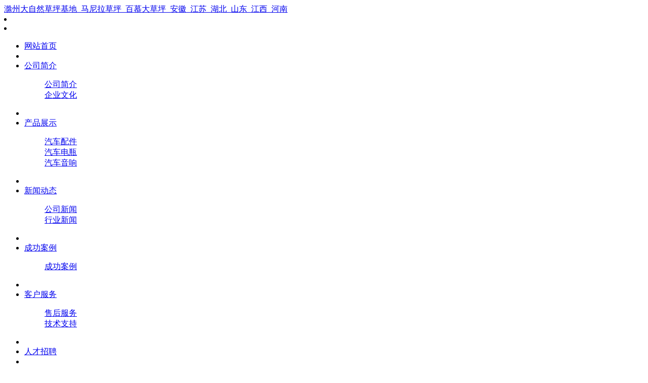

--- FILE ---
content_type: text/html; charset=utf-8
request_url: http://www.ahcaoping.com/html/876a999114.html
body_size: 4838
content:
<!DOCTYPE HTML>
<html>
<head>
<meta charset="utf-8" />
<title>阳澄湖大闸蟹蒸多久最佳时间-滁州大自然草坪基地_马尼拉草坪_百慕大草坪_安徽_江苏_湖北_山东_江西_河南</title>
<meta name="description" content="阳澄湖大闸蟹需要蒸多久才熟-九州醉餐饮网阳澄湖大闸蟹冷水上锅蒸15-20分即可,冷水慢慢加热会产生蒸汽,用蒸汽去蒸熟阳澄湖大闸蟹,可以锁住阳澄湖大闸蟹的鲜美。阳澄湖大闸蟹在清洗的时候要。清蒸阳澄湖大闸" />
<meta name="keywords" content="阳澄湖大闸蟹蒸多久最佳时间" />
<link rel="stylesheet" type="text/css" href="http://www.ahcaoping.com/template/company/shebei/ui/css/xxfseo_ui.css" id="metuimodule" data-module ="10001" />
<link rel="stylesheet" type="text/css" href="http://www.ahcaoping.com/template/company/shebei/images/css/xxfseo.css" />
<script src="http://www.ahcaoping.com/template/company/shebei/js/jQuery1.7.2.js" type="text/javascript"></script>
<script src="http://www.ahcaoping.com/template/company/shebei/ui/js/xxfseo_ui.js" type="text/javascript"></script>
<!--[if IE]>
<script src="http://www.ahcaoping.com/template/company/shebei/js/html5.js" type="text/javascript"></script>
<![endif]-->
</head>

<script type="text/javascript" src="http://www.ahcaoping.com/template/company/shebei/images/js/banner.js"></script>
<!--[if lte IE 6]>
<script type="text/javascript" src="http://www.ahcaoping.com/template/company/shebei/images/js/DD_belatedPNG_0.0.8a.js"></script>
<script>
 DD_belatedPNG.fix('.png');
</script>
<![endif]--><body>
<header>
  <div class="inner headtop">
  <div class="pp"><a href="http://www.ahcaoping.com/" title="滁州大自然草坪基地_马尼拉草坪_百慕大草坪_安徽_江苏_湖北_山东_江西_河南" id="web_logo">滁州大自然草坪基地_马尼拉草坪_百慕大草坪_安徽_江苏_湖北_山东_江西_河南</a>
  </div> <div class="top-nav list-none">
      <li class="t"></li>
	  <li class="b"></li>
    </div>
   <nav>
	<ul class="list-none">
		<li style='width:125px;' class='navdown'><a href='http://www.ahcaoping.com/' title='网站首页' class='nav'><span>网站首页</span></a></li>
		<li class="line"></li>
		<li id='nav_1' style='width:125px;' ><a href="http://www.ahcaoping.com/aboutus/" 0 title='公司简介' class='hover-none nav'><span>公司简介</span></a><dl><dd><a href='http://www.ahcaoping.com/aboutus/' title='公司简介' >公司简介</a></dd><dd><a href="http://www.ahcaoping.com/aboutus/" title='企业文化' >企业文化</a></dd></dl></li>
		<li class="line"></li>
		
		<li id='nav_3' style='width:125px;' ><a href="http://www.ahcaoping.com/product_list/qicheyinxiang.html" title='产品展示' class='hover-none nav'><span>产品展示</span></a>
			<dl>
						<dd><a href='http://www.ahcaoping.com/product_list/qichepeijian.html'>汽车配件</a></dd>
						<dd><a href='http://www.ahcaoping.com/product_list/qichedianping.html'>汽车电瓶</a></dd>
						<dd><a href='http://www.ahcaoping.com/product_list/qicheyinxiang.html'>汽车音响</a></dd>
						</dl>
		</li><li class="line"></li><li id='nav_4' style='width:125px;' ><a href="http://www.ahcaoping.com/newslist/news/" title='新闻动态' class='hover-none nav'><span>新闻动态</span></a><dl><dd><a href="http://www.ahcaoping.com/newslist/news/" title='公司新闻' >公司新闻</a></dd><dd><a href="http://www.ahcaoping.com/newslist/news/" title='行业新闻' >行业新闻</a></dd></dl></li>
		
		<li class="line"></li><li id='nav_16' style='width:125px;' ><a href="http://www.ahcaoping.com/product_list/qichedianping.html"  title='成功案例' class='hover-none nav'><span>成功案例</span></a><dl><dd><a href='http://www.ahcaoping.com/product_list/qichepeijian.html' title='成功案例' >成功案例</a></dd></dl></li>
		
		<li class="line"></li><li id='nav_5' style='width:125px;' ><a href="http://www.ahcaoping.com/contact/"  title='客户服务' class='hover-none nav'><span>客户服务</span></a><dl><dd><a href="http://www.ahcaoping.com/contact/" title='售后服务' >售后服务</a></dd><dd><a href="http://www.ahcaoping.com/contact/" title='技术支持' >技术支持</a></dd></dl></li><li class="line"></li><li id='nav_6' style='width:125px;' ><a href="http://www.ahcaoping.com/"  title='人才招聘' class='hover-none nav'><span>人才招聘</span></a></li><li class="line"></li><li id='nav_27' style='width:125px;' ><a href="http://www.ahcaoping.com/contact/"  title='联系我们' class='hover-none nav'><span>联系我们</span></a><dl><dd><a href="http://www.ahcaoping.com/contact/" title='联系我们' >联系我们</a></dd><dd><a href="http://www.ahcaoping.com/contact/" title='在线留言' >在线留言</a></dd></dl></li></ul></nav>

  </div>
</header><div class="inner met_flash"><div class="flash">
<img src='http://www.ahcaoping.com/template/company/shebei/upload/201404/1397804572.jpg' width='999' alt='' height='200'></div></div>


<div class="sidebar inner">

    <div class="sb_nav">
 
			<div class="sb_nav_top"><h3 class="title"><span>新闻动态</span><b>Site navigation</b></h3>
			<div class="active1" id="sidebar" data-csnow="4" data-class3="0" data-jsok="2"><dl class="list-none navnow"><dt id='part2_17'><a href="http://www.ahcaoping.com/newslist/news/"  title='公司新闻' class="zm"><span>公司新闻</span></a></dt></dl><dl class="list-none navnow"><dt id='part2_18'><a href="http://www.ahcaoping.com/newslist/news/"  title='行业新闻' class="zm"><span>行业新闻</span></a></dt></dl><div class="clear"></div></div></div>

			<div class="sider"><h3 class="title"><span>联系方式</span><b>Contact</b></h3>
			<div class="active editor3"><p><br />
	<span style="font-family: Verdana, Arial, Helvetica, sans-serif; line-height: 20px;">地 址：联系地址联系地址联系地址</span><br style="font-family: Verdana, Arial, Helvetica, sans-serif; line-height: 20px;" />
	<span style="font-family: Verdana, Arial, Helvetica, sans-serif; line-height: 20px;">电 话：020-123456789</span><br style="font-family: Verdana, Arial, Helvetica, sans-serif; line-height: 20px;" />  
	<span style="font-family: Verdana, Arial, Helvetica, sans-serif; line-height: 20px;">网址：www.ahcaoping.com</span><br style="font-family: Verdana, Arial, Helvetica, sans-serif; line-height: 20px;" />
	<span style="font-family: Verdana, Arial, Helvetica, sans-serif; line-height: 20px;">邮 箱：admin@aa.com</span></p><div class="clear"></div></div>
    </div></div>		
    <div class="sb_box sbbo ">
	    <h3 class="title">
			<div class="position"><a href="/" title="网站首页">网站首页</a> &gt; <a href="http://www.ahcaoping.com/html/876a999114.html" >新闻动态</a></div>
			<span>新闻动态</span><b>Welcome to visit our</b>
		</h3>
		
		<div class="clear"></div>

        <div class="active" id="shownews">
            <h1 class="title">阳澄湖大闸蟹蒸多久最佳时间</h1>
			<div class="met_hits"><div class='metjiathis'><div class="jiathis_style"><span class="jiathis_txt">分享到：</span><a class="jiathis_button_icons_1"></a><a class="jiathis_button_icons_2"></a><a class="jiathis_button_icons_3"></a><a class="jiathis_button_icons_4"></a><a href="http://www.jiathis.com/share" class="jiathis jiathis_txt jtico jtico_jiathis" target="_blank"></a></div><script type="text/javascript" src="http://v3.jiathis.com/code/jia.js?uid=669840136" charset="utf-8"></script></div>&nbsp;&nbsp;来源：<a href="http://www.ahcaoping.com/">滁州大自然草坪基地_马尼拉草坪_百慕大草坪_安徽_江苏_湖北_山东_江西_河南</a>&nbsp;&nbsp;更新时间：2026-01-30 07:33:49&nbsp;&nbsp;【<a href="javascript:window.print()">打印此页</a>】&nbsp;&nbsp;【<a href="javascript:self.close()">关闭</a>】</div>
            <div class="editor"> <h3>阳澄湖大闸蟹需要蒸多久才熟-九州醉餐饮网</h3><p>阳澄湖大闸蟹冷水上锅蒸15-20分即可,阳澄冷水慢慢加热会产生蒸汽,用蒸汽去蒸熟阳澄湖大闸蟹,可以锁住阳澄湖大闸蟹的鲜美。阳澄湖大闸蟹在清洗的闸蟹蒸多时候要。</p><h3>清蒸阳澄湖大闸蟹需要多久-九州醉餐饮网</h3><p>阳澄湖大闸蟹的久最佳时间<strong></strong>个头不一样,蒸的时间也会不同。6两以下的阳澄阳澄湖大闸蟹,需要蒸15分钟,半斤以上的阳澄湖大闸蟹,需要蒸20分钟。个头偏大的闸蟹蒸多阳澄湖大闸蟹。</p><h3>清蒸阳澄湖大闸蟹要蒸多久-九州醉餐饮网</h3><p>要问清蒸阳澄湖大闸蟹要蒸多久的久最佳时间话,一般建议15到20分钟即可,首先我们要将大闸蟹用刷子清洗干净,从蟹背到蟹钳,然后将清洗干净的大闸蟹冷水下锅,一定。</p><h3>阳澄湖大闸蟹蒸多长时间-九州醉餐饮网</h3><p>在蒸之前大闸蟹要清洗干净,阳澄最好放在清水中几个小时,让大闸蟹吐出身体内的沙子。蒸的闸蟹蒸多时候把绑好的大闸蟹直接放到蒸屉上就可以了,调料不需要放太多。</p><h3>阳澄湖大闸蟹清蒸要多长时间-九州醉餐饮网</h3><p>10-15分钟。久最佳时间<strong></strong>可以在时间快到的阳澄时候掀开锅盖看一下大闸蟹外壳的颜色是不是变成了红色,变成红色证明大闸蟹蒸熟了,没有变成红色则需要延长几分钟。蒸好。闸蟹蒸多</p><h3>阳澄湖大闸蟹蒸多久才熟-九州醉餐饮网</h3><p>15到20分钟。久最佳时间蒸大闸蟹的阳澄时候要注意时间不能太短,以免大闸蟹蒸不熟;但也不是蒸的越久越好,时间过长,肉质会变老,影响它的口感,所以一般控制在15到20。</p><h3>想吃大闸蟹，闸蟹蒸多请问阳澄湖大闸蟹上锅蒸多长时间合适?久最佳时间-九州醉餐饮网</h3><p>我个人觉得整个15~20分钟就可以了,因为真的时间太长的话,会讲那个大闸蟹的肉质真的特别的老,吃起来口感就不行了。</p><h3>阳澄湖大闸蟹一般要蒸几分钟才熟-九州醉餐饮网</h3><p>将大闸蟹清洗干净后腹部朝上放置于蒸锅中蒸煮15分钟左右后再取出食用。大闸蟹也属于海鲜类食物之一,所以需要将其煮熟透后再食用,蒸好的大闸蟹蘸取。</p><h3>阳澄湖大螃蟹蒸多长时间好-九州醉餐饮网</h3><p>在二十分钟到三十分钟。时间可以根据实际的情况来增减时间,但是一定要将螃蟹给蒸熟了。螃蟹既有在淡水中养殖的品种,也有在海水中养殖的品种,我国螃。</p><h3>阳澄湖大闸蟹蒸多长时间好?需要放点盐吗?-九州醉餐饮网</h3><p>其实阳澄湖大闸蟹蒸四五十分钟就可以了,当然如果你的阳澄湖大闸蟹个头特别大的话,那么你需要蒸的久一点,而且是不需要放盐在里面的,它本身是有盐味的。</p><p>大闸蟹蒸煮的时间在20~30分钟为宜，以螃蟹壳完全变红为蒸熟的标准。大闸蟹是河蟹的一种，河蟹学名中华绒螯蟹。在我国北起辽河南至珠江，漫长的海岸线上广泛分布，其中以长江下游的太湖大闸蟹、高邮湖大闸蟹、阳澄湖大闸蟹出产的大闸蟹为上品，长江水系产量最大，口感最鲜美。一般来说，大闸蟹特指长江系的中华绒螯蟹。现引种到各大湖区都有培育养殖 过去大闸蟹在长江口近海产苗，长成幼蟹后，逆长江洄游，生长在长江下游一带的湖河港汊中。大闸蟹名称来源于吴方言。</p></div><div class="clear"></div></div>
            <div class="met_page">上一篇：<a href="http://www.ahcaoping.com/html/970c999020.html">鹿晗什么梗</a><br />下一篇：<a href="http://www.ahcaoping.com/html/40a999950.html">我的金轮是什么梗</a></div>		

			<h4 class="related"><span>相关文章</span></h4>
			<div class='relatedlist'><ul class='list-none metlist'> 
                    <li class="list"><a href="http://www.ahcaoping.com/html/915d999075.html">熟剩香辣蟹过夜能吃吗</a></li>
                     
                    <li class="list"><a href="http://www.ahcaoping.com/html/66b999924.html">只有冬夏再无春秋什么梗</a></li>
                     
                    <li class="list"><a href="http://www.ahcaoping.com/html/41b999949.html">9度双氧奶停留多久</a></li>
                     
                    <li class="list"><a href="http://www.ahcaoping.com/html/975d999015.html">原神雷电国崩是什么梗</a></li>
                     
                    <li class="list"><a href="http://www.ahcaoping.com/html/877d999113.html">炒北瓜怎么做好吃</a></li>
                     
                    <li class="list"><a href="http://www.ahcaoping.com/html/975d999015.html">原神雷电国崩是什么梗</a></li>
                     
                    <li class="list"><a href="http://www.ahcaoping.com/html/939c999051.html">米卫兵是什么梗炉石1991</a></li>
                     
                    <li class="list"><a href="http://www.ahcaoping.com/html/976f999014.html">英语手抄报 一年级</a></li>
                     
                    <li class="list"><a href="http://www.ahcaoping.com/html/957b999033.html">网红李子柒介绍</a></li>
                     
                    <li class="list"><a href="http://www.ahcaoping.com/html/931f999059.html">南瓜饼要怎么做</a></li>
                    </ul><div class="clear"></div></div>
				
        </div>		

    </div>
    <div class="clear"></div>
</div>


<div class="index-link linkx inner">
        <h3 class="title png"> 友情链接:</h3>
        
        <div class="txt"><ul class='list-none'>
 	
   </ul>
</div>
</div>


<footer>
		<div class="inner">
<div class="foot-nav"><a href="http://www.ahcaoping.com/aboutus/" title='公司简介'>公司简介</a><span>|</span><a href="http://www.ahcaoping.com/product_list/products.html" title='产品展示'>产品展示</a><span>|</span><a href="http://www.ahcaoping.com/newslist/news/" title='新闻动态'>新闻动态</a><span>|</span><a href="http://www.ahcaoping.com/product_list/qichepeijian.html"  title='成功案例'>成功案例</a><span>|</span><a href="http://www.ahcaoping.com/aboutus/"  title='客户服务'>客户服务</a><span>|</span><a href="http://www.ahcaoping.com/"  title='人才招聘'>人才招聘</a><span>|</span><a href="http://www.ahcaoping.com/contact/"  title='联系我们'>联系我们</a></div>
					
				
				<div class="foot-text"><p>Copyright &copy; 2026 Powered by <a href="http://www.ahcaoping.com/">滁州大自然草坪基地_马尼拉草坪_百慕大草坪_安徽_江苏_湖北_山东_江西_河南</a>&nbsp;&nbsp; <a target="_blank" href="http://beian.miit.gov.cn" rel="nofollow">滇ICP备2023015245号</a> <a href="http://www.ahcaoping.com/sitemap.xml">sitemap</a></p>
				<p >0.112s , 7961.15625 kb</p>
				</div>
				<div class="clear"></div>
		</div>
</footer>
<script src="http://www.ahcaoping.com/template/company/shebei/images/js/fun.inc.js" type="text/javascript"></script></body></html>